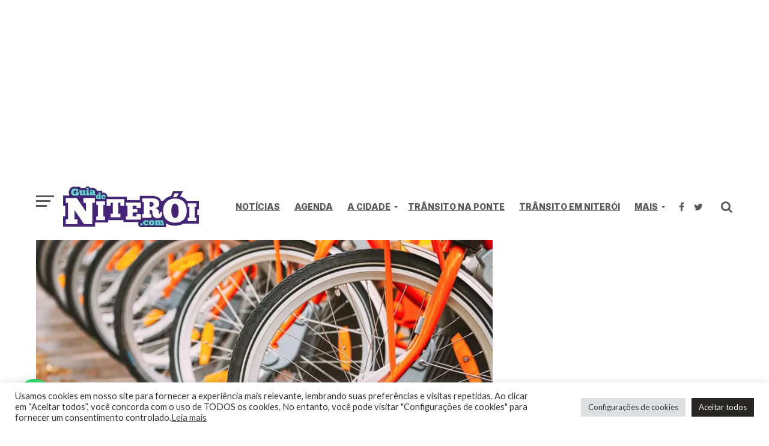

--- FILE ---
content_type: text/html; charset=utf-8
request_url: https://www.google.com/recaptcha/api2/aframe
body_size: 180
content:
<!DOCTYPE HTML><html><head><meta http-equiv="content-type" content="text/html; charset=UTF-8"></head><body><script nonce="f_08aIcMlbwpFh4EnbhNtA">/** Anti-fraud and anti-abuse applications only. See google.com/recaptcha */ try{var clients={'sodar':'https://pagead2.googlesyndication.com/pagead/sodar?'};window.addEventListener("message",function(a){try{if(a.source===window.parent){var b=JSON.parse(a.data);var c=clients[b['id']];if(c){var d=document.createElement('img');d.src=c+b['params']+'&rc='+(localStorage.getItem("rc::a")?sessionStorage.getItem("rc::b"):"");window.document.body.appendChild(d);sessionStorage.setItem("rc::e",parseInt(sessionStorage.getItem("rc::e")||0)+1);localStorage.setItem("rc::h",'1768849500321');}}}catch(b){}});window.parent.postMessage("_grecaptcha_ready", "*");}catch(b){}</script></body></html>